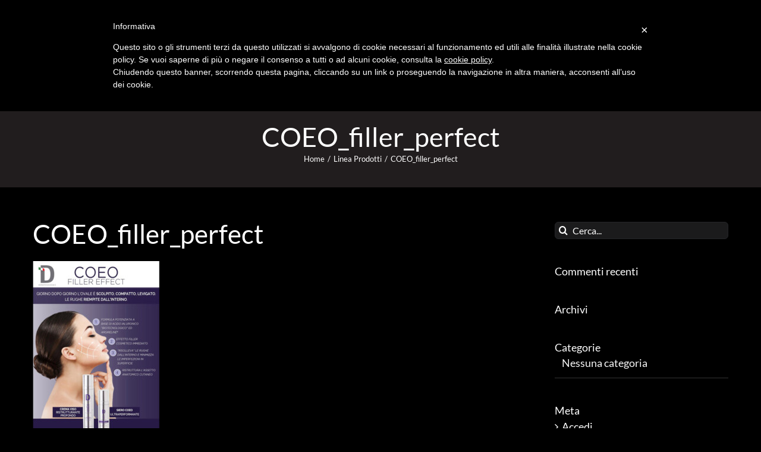

--- FILE ---
content_type: text/html; charset=utf-8
request_url: https://landing.mailerlite.com/webforms/landing/x2h2u2
body_size: 1828
content:
<html>
<head>
    <meta name="viewport" content="width=device-width, initial-scale=1.0, maximum-scale=1, user-scalable=0">
    
    <style>

        body {
            
            margin: 0px;
                            background-image: none;
                background-color: #FFFFFF;
                background-repeat: repeat;
                background-position: Left Top;
                        
        }

        .ml-subscribe-form {
            

                        width: 354px;
                        margin: 0 auto;
            position: static;
            display: table;
            height: 100%;
            
        }

        .ml-subscribe-form .ml-vertical-align-center{
            display: table-cell;
            vertical-align: middle;
        }
        
                        

        .overlay {
            position: fixed;
            left: 0;
            top: 0;
            z-index: 9999;
            width: 100%;
            height: 100%;
            
                        
            overflow: auto;
            overflow-x: hidden;
            cursor: default;
        }

        
                

        #mlb2-6341589 .ml-subscribe-close {
            width: 30px;
            height: 30px;
            background: url(https://bucket.mlcdn.com/images/default/modal_close.png) no-repeat;
            background-size: 30px;
            cursor: pointer;
            float: right;
            margin-top: -10px;
            margin-right: -10px;
        }

        #mlb2-6341589 .ml-block-success .ml-subscribe-close {
            margin-top: -30px;
            margin-right: -30px;
        }

        #mlb2-6341589 .subscribe-form.ml-block-success .form-section {
	        margin-bottom: 0px !important;
        }

        #mlb2-6341589 .subscribe-form.ml-block-success .form-section p:last-child {
	        margin-bottom: 0px;
        }

            </style>
    


		<link href="https://fonts.googleapis.com/css?family=Lato:400,400i,700,700i&amp;subset=cyrillic,cyrillic-ext,latin-ext" rel="stylesheet" type="text/css">
	  </head>

<body>
<div class="overlay">

  


<style>

	
		  	    @import url('https://fonts.googleapis.com/css?family=Lato:400,400i,700,700i&amp;subset=cyrillic,cyrillic-ext,latin-ext');
	    	

	#mlb2-6341589,
	#mlb2-6341589 *,
	#mlb2-6341589 a:hover,
	#mlb2-6341589 a:visited,
	#mlb2-6341589 a:focus,
	#mlb2-6341589 a:active {
	    overflow:visible;
	    position:static;
	    background:none;
	    border:none;
	    bottom:auto;
	    clear:none;
	    cursor:default;
	    float:none;
	    letter-spacing:normal;
	    line-height:normal;
	    text-align:left;
	    text-indent:0;
	    text-transform:none;
	    visibility:visible;
	    white-space:normal;

	    max-height:none;
	    max-width:none;
	    left:auto;
	    min-height:0;
	    min-width:0;
	    right:auto;
	    top:auto;
	    width:auto;
	    z-index:auto;

	    text-shadow: none;
	    box-shadow: none;
	    outline: medium none;
	}

	#mlb2-6341589 a:hover {
		cursor: pointer !important;
	}

	#mlb2-6341589 h4 {
	    font-weight: normal;
	}

	#mlb2-6341589 .subscribe-form {
	
		padding: 20px;
				width: 350px !important;
				border: 2px solid #F6F6F6 !important;
		background: #f6f6f6 none !important;
		border-radius: 0px !important;
		box-sizing: border-box !important;

	
	}

	#mlb2-6341589 .ml-block-form {
	
		margin-bottom: 0px;
	
	}

    #mlb2-6341589 .subscribe-form .form-section {
    
        margin-bottom: 20px;
        width: 100%;
    
    }

    #mlb2-6341589 .subscribe-form .form-section.mb10 {
    
        margin-bottom: 10px;
        float: left;
    
    }

    #mlb2-6341589 .subscribe-form .form-section.mb0 {
    
        margin-bottom: 0px;
    
    }

    #mlb2-6341589 .subscribe-form .form-section h4 {
    
        margin: 0px 0px 10px 0px !important;
        padding: 0px !important;
        color: #000000 !important;
        font-family: 'Lato', sans-serif !important;
        font-size: 28px !important;
        line-height: 100%;
        text-align: left !important;
    
    }

    #mlb2-6341589 .subscribe-form .form-section p,
    #mlb2-6341589 .subscribe-form .form-section li {
    
        line-height: 150%;
        padding: 0px !important;
        margin: 0px 0px 10px 0px;
        color: #000000 !important;
        font-family: 'Lato', sans-serif !important;
        font-size: 14px !important;
    
    }

    #mlb2-6341589 .subscribe-form .form-section a {
    
        font-size: 14px;
    
    }

    #mlb2-6341589 .subscribe-form .form-section .confirmation_checkbox {
    
        line-height: 150%;
        padding: 0px !important;
        margin: 0px 0px 15px 0px !important;
        color: #000000 !important;
        font-family: 'Lato', sans-serif !important;
        font-size: 12px !important;
        font-weight: normal !important;
    
    }

    #mlb2-6341589 .subscribe-form .form-section .confirmation_checkbox input[type="checkbox"] {
    
        display: inline-block;
        margin-right: 5px !important;
        opacity: 1;
        -webkit-appearance: checkbox;
        -moz-appearance: checkbox;
        appearance: checkbox;
    
    }

    #mlb2-6341589 .subscribe-form .form-section .form-group {
    
        margin-bottom: 15px;
    
    }

    #mlb2-6341589 .subscribe-form .form-section .form-group label {
    
        float: left;
        margin-bottom: 10px;
        width: 100%;
        line-height: 100%;
        color: #000000 !important;
        font-family: 'Lato', sans-serif !important;
        font-size: 14px !important;
    
    }

    #mlb2-6341589 .subscribe-form .form-section .checkbox {
        

        width: 100%;
        margin: 0px 0px 10px 0px;
        

    }

    #mlb2-6341589 .subscribe-form .form-section .checkbox label {

    

        color: #000000 !important;
        font-family: 'Lato', sans-serif !important;
        font-size: 14px !important;
    

    }

    #mlb2-6341589 .subscribe-form .form-section .checkbox input {

    
        margin: 0px 5px 0px 0px;
    

    }

     #mlb2-6341589 .subscribe-form .form-section .checkbox input[type="checkbox"] {

    
      display: inline-block;
      opacity: 1;
      -webkit-appearance: checkbox;
      -moz-appearance: checkbox;
      appearance: checkbox;
    

    }


    #mlb2-6341589.ml-subscribe-form .form-group .form-control {

    

        width: 100%;
        font-size: 13px;
        padding: 10px 10px;
        height: auto;
        font-family: Arial;
        border-radius: 0px;
        border: 1px solid #cccccc !important;
        color: #000000 !important;
        background-color: #FFFFFF !important;
    	-webkit-box-sizing: border-box;
    	-moz-box-sizing: border-box;
    	box-sizing: border-box;
        clear: left;

    

    }

    #mlb2-6341589.ml-subscribe-form button {

    

        border: none !important;
        cursor: pointer !important;
        width: 100% !important;
        border-radius: 0px !important;
        height: 40px !important;
        background-color: #000000 !important;
        color: #FFFFFF !important;
        font-family: 'Lato', sans-serif !important;
        font-size: 16px !important;
        text-align: center !important;
        padding: 0 !important;
        margin: 0 !important;
        position: relative!important;

    

    }

    #mlb2-6341589.ml-subscribe-form button.gradient-on {

    

            background: -webkit-linear-gradient(top, rgba(0,0,0,0) 0%, rgba(0,0,0,0.2) 100%);
            background: -o-linear-gradient(top, rgba(0,0,0,0) 0%, rgba(0,0,0,0.2) 100%);
            background: -moz-linear-gradient(top, rgba(0,0,0,0) 0%, rgba(0,0,0,0.2) 100%);
            background: linear-gradient(top, rgba(0,0,0,0) 0%, rgba(0,0,0,0.2) 100%);

    

    }

    #mlb2-6341589.ml-subscribe-form button.gradient-on:hover {

    

            background: -webkit-linear-gradient(top, rgba(0,0,0,0) 0%, rgba(0,0,0,0.3) 100%);
            background: -o-linear-gradient(top, rgba(0,0,0,0) 0%, rgba(0,0,0,0.3) 100%);
            background: -moz-linear-gradient(top, rgba(0,0,0,0) 0%, rgba(0,0,0,0.3) 100%);
            background: linear-gradient(top, rgba(0,0,0,0) 0%, rgba(0,0,0,0.3) 100%);

    

    }

    #mlb2-6341589.ml-subscribe-form button[disabled] {

    

            cursor: not-allowed!important;

    

    }

    #mlb2-6341589.ml-subscribe-form .form-section.ml-error label {

    

        color: red!important;

    

    }

    #mlb2-6341589.ml-subscribe-form .form-group.ml-error label {

    

        color: red!important;

    

    }

    #mlb2-6341589.ml-subscribe-form .form-group.ml-error .form-control  {

    

        border-color: red!important;

    

    }
    

    
            #mlb2-6341589 .ml-vertical-align-center {
            text-align: center;
        }

	    #mlb2-6341589 .ml-block-success,
	    #mlb2-6341589 form.ml-block-form {
			display: inline-block;
				        width: 350px;
	        	    }
    
    

    
    @media (max-width: 768px) {

	    #mlb2-6341589 {

		    width: 100% !important;

	    }

	    #mlb2-6341589 form.ml-block-form,
	    #mlb2-6341589.ml-subscribe-form .subscribe-form {

			width: 100% !important;

		}

	}

	
  
</style>



<div id="mlb2-6341589" class="ml-subscribe-form ml-subscribe-form-6341589">
  <div class="ml-vertical-align-center">
    <div class="subscribe-form ml-block-success" style="display:none">
        <div class="form-section">
            <h4>Newsletter</h4>
            <p>Grazie! Riceverai una mail per confermare l'iscrizione (verifica anche la posta indesiderata)</p>
    </div>
  </div>
  <form class="ml-block-form" action="https://static.mailerlite.com/webforms/submit/x2h2u2" data-id="590105" data-code="x2h2u2" method="POST">
    <div class="subscribe-form">
        <div class="form-section mb10">
            <h4>Newsletter</h4>
                  <p>Resta aggiornata sulle nostre iniziative</p>
          </div>
        <div class="form-section">
            <div class="form-group ml-field-email ml-validate-required ml-validate-email">
                <input type="email" name="fields[email]" class="form-control" placeholder="Inserisci il tuo indirizzo email*" value="" autocomplete="email" x-autocompletetype="email"  spellcheck="false" autocapitalize="off" autocorrect="off">
      </div>
          </div>

    
                            <input type="hidden" name="ml-submit" value="1" />
        <button type="submit" class="primary">
    Ok, mi iscrivo
    </button>
    <button disabled="disabled" style="display: none;" type="button" class="loading">
    <img src="https://static.mailerlite.com/images/rolling@2x.gif" width="20" height="20" style="width: 20px; height: 20px;">
    </button>
      </div>
  </form>
  <script>
    function ml_webform_success_6341589 () {
               var $ = ml_jQuery || jQuery;

        $('.ml-subscribe-form-6341589 .ml-block-success').show();
        $('.ml-subscribe-form-6341589 .ml-block-form').hide();
        };
  </script>
</div>
</div>


    <script type="text/javascript" src="https://static.mailerlite.com/js/w/webforms.min.js?va4ec89777e872df8868e9551094f193e"></script>


</div>
</body>
</html>


--- FILE ---
content_type: application/javascript; charset=utf-8
request_url: https://www.iubenda.com/cookie-solution/confs/js/7863887.js
body_size: -264
content:
_iub.csRC = { consApiKey: 'LfWB5CIJC4ncmHLMVKAbyIPSuioHyuJ2', showBranding: false, publicId: '7b08c357-6db6-11ee-8bfc-5ad8d8c564c0', floatingGroup: false };
_iub.csEnabled = true;
_iub.csPurposes = [7,3,1];
_iub.cpUpd = 1580748806;
_iub.csT = 0.5;
_iub.googleConsentModeV2 = true;


--- FILE ---
content_type: text/plain
request_url: https://www.google-analytics.com/j/collect?v=1&_v=j102&aip=1&a=1315899082&t=pageview&_s=1&dl=https%3A%2F%2Feliorocco.it%2Flinea-prodotti%2Fattachment%2Fcoeo_filler_perfect%2F&ul=en-us%40posix&dt=COEO_filler_perfect%20-%20Elio%20Rocco&sr=1280x720&vp=1280x720&_u=YEBAAEABAAAAACAAI~&jid=1819507055&gjid=750444317&cid=962888048.1769196436&tid=UA-4489636-50&_gid=305879426.1769196436&_r=1&_slc=1&z=1629668520
body_size: -450
content:
2,cG-NDVXPKJ9TH